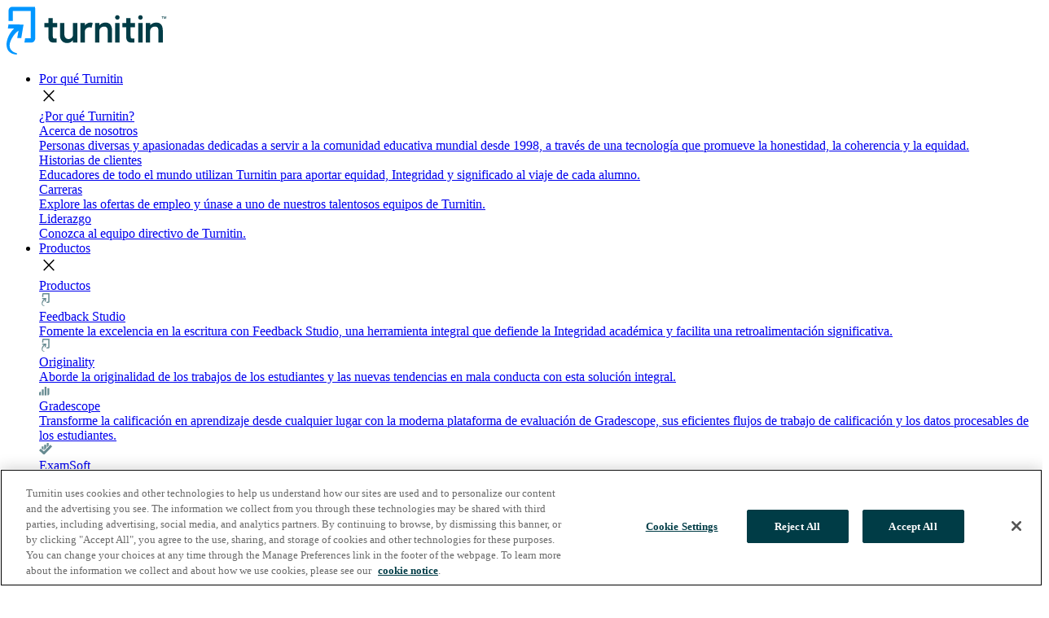

--- FILE ---
content_type: text/html; charset=utf-8
request_url: https://es.turnitin.com/virtual-events/integracion-originality-feedback-studio-moodle
body_size: 9038
content:
<!doctype html>
<html lang="es-es">
<head>
  <meta charset="utf-8">
  <meta name="viewport" content="width=device-width, initial-scale=1">
  <meta http-equiv="X-UA-Compatible" content="IE=edge">
	
	

		
		
			
		
	
	
	
	<title>Integración con Moodle</title>
	

															
		
		
			
		
	
	
	
	<meta name="description" content="Nos enfocamos en la configuración de Moodle para administradores e instructores." />
	



															
		
		
			
		
	
	
	
	
	<meta property="og:title" content="Integración con Moodle" />
	

															
		
		
			
		
	
	
	
	
	<meta property="og:description" content="Nos enfocamos en la configuración de Moodle para administradores e instructores." />
	

	
	
	
		
			
			<meta property="og:image" content="https://es.turnitin.com/assets/images/resources-1/intro-images/browsing-4.jpg" />
		
		
	
			
	
		
	
	
		
			
		
	
	
	
	
		<meta name="robots" content="index, follow" />
		
		

	
    
	
	
	
	    
    
	
	<link rel="canonical" href="https://es.turnitin.com/virtual-events/integracion-originality-feedback-studio-moodle"/>
		
	
	<link rel="alternate" hreflang="es-es" href="https://es.turnitin.com/virtual-events/integracion-originality-feedback-studio-moodle" />
	

	
  	

	
	<meta name="twitter:card" content="summary_large_image">
	<meta name="twitter:site" content="@turnitin">
	<meta name="twitter:creator" content="@turnitin">
	

	
	<link rel="icon" type="image/png" href="https://www.turnitin.com/system/favicon/favicon.png">
 
  
  <script src="https://www.turnitin.com/system/js/external/poppermin.js?t="></script>
  <script src="https://www.turnitin.com/system/js/external/jquerymin.js?t="></script>
  <script src="https://www.turnitin.com/system/js/external/bootstrapmin.js?t="></script>
  
  
  
  
  <script src='https://www.turnitin.com/system/js/smartsearch/smartsearch-bundle.js?t=1765955916'></script>
  <script src='https://www.turnitin.com/system/js/smartsearch/search.js?t=1765955916'></script>
  <script src='https://www.turnitin.com/system/js/smartsearch/resource-search.js?t=1765955916'></script>
  
  
  <link href="https://fonts.googleapis.com/css2?family=Lexend+Deca:ital,wght@0,300;0,400;0,700;1,300;1,400;1,700&display=swap" rel="stylesheet"> 
  <link rel="stylesheet" href="https://fonts.googleapis.com/css2?family=Material+Symbols+Outlined:opsz,wght,FILL,GRAD@48,400,0,0" />

  
  <script type="text/javascript" src="https://www.turnitin.com/system/js/common.js?t=1765955916"></script>
  <script type="text/javascript" src="https://www.turnitin.com/system/js/header.js?t=1765955916"></script>
  <script type="text/javascript" src="https://www.turnitin.com/system/js/videobanner.js?t=1765955916"></script>
  <script type="text/javascript" src="https://www.turnitin.com/system/js/controls.js?t=1765955916"></script>
  <script type="text/javascript" src="https://www.turnitin.com/system/js/form-country.js?t=1765955916"></script>
  
  
  <link href="https://www.turnitin.com/system/css/bootstrap/bootstrap.css?t=1765955916" rel="stylesheet">

  
  <link href="https://www.turnitin.com/system/css/common/global-css.css?t=1765955916" rel="stylesheet">
  <link href="https://www.turnitin.com/system/css/common/typography.css?t=1765955916" rel="stylesheet">
  <link href="https://www.turnitin.com/system/css/page/footer.css?t=1765955916" rel="stylesheet">
  <link href="https://www.turnitin.com/system/css/page/header.css?t=1765955916" rel="stylesheet">
  <link href="https://www.turnitin.com/system/css/controls/cta.css?t=1765955916" rel="stylesheet">
  <link href="https://www.turnitin.com/system/css/common/form.css?t=1765955916" rel="stylesheet">
    <link href="https://www.turnitin.com/system/css/section-components/product-features-table.css?t=1765955916" rel="stylesheet">
  <link href="https://www.turnitin.com/system/css/page/resources.css?t=1765955916" rel="stylesheet">
  <link href="https://www.turnitin.com/system/css/common/print-css.css?t=1765955916" rel="stylesheet">
    
  
  <link href="https://www.turnitin.com/system/css/section-components/solutions-feature-image.css?t=1765955916" rel="stylesheet">  
  <link href="https://www.turnitin.com/system/css/section-components/media-with-product-details.css?t=1765955916" rel="stylesheet">
  <link href="https://www.turnitin.com/system/css/section-components/card-tiles.css?t=1765955916" rel="stylesheet">
  <link href="https://www.turnitin.com/system/css/sections/contact-form.css?t=1765955916" rel="stylesheet">
  <link href="https://www.turnitin.com/system/css/section-components/cta-media.css?t=1765955916" rel="stylesheet">
  <link href="https://www.turnitin.com/system/css/section-components/cta-text-media.css?t=1765955916" rel="stylesheet">
  <link href="https://www.turnitin.com/system/css/section-components/in-page-nav.css?t=1765955916" rel="stylesheet">
  <link href="https://www.turnitin.com/system/css/section-components/product-title.css?t=1765955916" rel="stylesheet">

  <link href="https://www.turnitin.com/system/css/section-components/grid-tiles.css?t=1765955916" rel="stylesheet">
  <link href="https://www.turnitin.com/system/css/sections/2x1-grid.css?t=1765955916" rel="stylesheet">
  <link href="https://www.turnitin.com/system/css/section-components/location-tile.css?t=1765955916" rel="stylesheet">
  <link href="https://www.turnitin.com/system/css/section-components/employee-tile.css?t=1765955916" rel="stylesheet">
  <link href="https://www.turnitin.com/system/css/section-components/large-tile-carousel.css?t=1765955916" rel="stylesheet">
  <link href="https://www.turnitin.com/system/css/controls/small-tile-carousel.css?t=1765955916" rel="stylesheet">
  <link href="https://www.turnitin.com/system/css/controls/topic-carousel.css?t=1765955916" rel="stylesheet">
  <link href="https://www.turnitin.com/system/css/integration-partners.css?t=1765955916" rel="stylesheet">
  <link href="https://www.turnitin.com/system/css/sections/search-page.css?t=1765955916" rel="stylesheet">
  <link href="https://www.turnitin.com/system/css/controls/carousel.css?t=1765955916" rel="stylesheet">
  <link href="https://www.turnitin.com/system/css/sections/blog.css?t=1765955916" rel="stylesheet">
  <link href="https://www.turnitin.com/system/css/section-components/customer-stories-cta-text-media.css?t=1765955916" rel="stylesheet">
  <link href="https://www.turnitin.com/system/css/section-components/image-component.css?t=1765955916" rel="stylesheet">
  <link href="https://www.turnitin.com/system/css/controls/rich-text-cta.css?t=1765955916" rel="stylesheet">
  <link href="https://www.turnitin.com/system/css/sections/email-subscribe.css?t=1765955916" rel="stylesheet">
  <link href="https://www.turnitin.com/system/css/partner-detail.css?t=1765955916" rel="stylesheet">
  <link href="https://www.turnitin.com/system/css/section-components/employee-card-with-paragraph.css?t=1765955916" rel="stylesheet">
  <link href="https://www.turnitin.com/system/css/partner-card.css?t=1765955916" rel="stylesheet">
  <link href="https://www.turnitin.com/system/css/partner-card-grid.css?t=1765955916" rel="stylesheet">
  <link href="https://www.turnitin.com/system/css/controls/slider.css?t=1765955916" rel="stylesheet"> 
  <link href="https://www.turnitin.com/system/css/page/eyebrow.css?t=1765955916" rel="stylesheet"> 
  <link href="https://www.turnitin.com/system/css/sections/tiles.css?t=1765955916" rel="stylesheet">
  <link href="https://www.turnitin.com/system/css/partner-card-grid.css?t=1765955916" rel="stylesheet">
  <link href="https://www.turnitin.com/system/css/sections/blog-author-card.css?t=1765955916" rel="stylesheet">
  <link href="https://www.turnitin.com/system/css/sections/press-release-list.css?t=1765955916" rel="stylesheet">
  <link href="https://www.turnitin.com/system/css/sections/hero-with-tiles.css?t=1765955916" rel="stylesheet"> 
  <link href="https://www.turnitin.com/system/css/controls/tabs.css?t=1765955916" rel="stylesheet">
  <link href="https://www.turnitin.com/system/css/sections/events-callout.css?t=1765955916" rel="stylesheet">
  <link href="https://www.turnitin.com/system/css/sections/blank-search.css?t=1765955916" rel="stylesheet">
  <link href="https://www.turnitin.com/system/css/sections/infographic.css?t=1765955916" rel="stylesheet">
  <link href="https://www.turnitin.com/system/css/sections/statistics.css?t=1765955916" rel="stylesheet">
  <link href="https://www.turnitin.com/system/css/sections/Checklist.css?t=1765955916" rel="stylesheet">
  <link href="https://www.turnitin.com/system/css/sections/Three-Column-Section.css?t=1765955916" rel="stylesheet">
  
  
 
   
  <!-- Google Tag Manager -->
	<script>
	(function(w,d,s,l,i){w[l]=w[l]||[];w[l].push({'gtm.start':
	new Date().getTime(),event:'gtm.js'});var f=d.getElementsByTagName(s)[0],
	j=d.createElement(s),dl=l!='dataLayer'?'&l='+l:'';j.async=true;j.src=	
	'https://www.googletagmanager.com/gtm.js?id='+i+dl;f.parentNode.insertBefore(j,f);	
	})(window,document,'script','dataLayer','GTM-5DDTV7X');
	</script>
	<!-- End Google Tag Manager -->
	
  
  <!-- OneTrust Cookies Consent Notice end for turnitin.com -->
  
  <script src="https://cdn.cookielaw.org/scripttemplates/otSDKStub.js"  type="text/javascript" charset="UTF-8" data-domain-script="8d2d96ea-8673-4e78-bd63-e3e5172f0ed0" ></script>
  
  <!-- OneTrust Cookies Consent Notice end for turnitin.com -->
  
  <script src="https://www.google.com/recaptcha/api.js?hl=es" async defer></script>

</head>

<body itemscope itemtype="http://schema.org/WebPage" 

	
	
 
data-cp-page-id="265872"  data-cp-data-id="265879"
>

	
	<!-- Google Tag Manager (noscript) -->
		<noscript><iframe src="https://www.googletagmanager.com/ns.html?id=GTM-5DDTV7X"
		height="0" width="0" style="display:none;visibility:hidden"></iframe></noscript>
	<!-- End Google Tag Manager (noscript) -->

	

  <header class="site-header sticky-top" itemscope="itemscope" itemtype="http://schema.org/WPHeader">
  	





<!-- HEADER START -->  
<nav itemscope itemtype="http://schema.org/SiteNavigationElement">

      
      
      <a href="../" tabindex="0"><img src="../assets/images/shared-assets-1/product-logos/logo-tii.svg" alt="" /></a>
        
        <ul>
         
               
            
          	<li class="nav-item"> 
	      
	      
	      
	      
	      
	      	<a class="nav-link" href="../por-que-turnitin/" data-page-uid="why_turnitin_">Por qué Turnitin</a>
      	  
      	  
	      
			
      		
			
      		<div class="sub-nav">
	            <div class="nav-close-button"><span class="material-symbols-outlined">close</span></div>
      				<div class="sub-nav-primary" data-nav-tiles="4">
		<div class="sub-nav-primary-header">
			<a href="../por-que-turnitin/" title="¿Por qué Turnitin?" class="" data-link-type="internal" >¿Por qué Turnitin?</a>
		</div>
		<div class="sub-nav-tiles-container">
	  
    	


<div class="tile-nav">
   <a 
   		href="../acerca-de-nosotros/"
   		
   >
        <div class="tile-image">
        	
        </div>
        <div class="tile-content">

            <div class="tile-title">
               Acerca de nosotros 
            </div>
            <div class="tile-description">
                Personas diversas y apasionadas dedicadas a servir a la comunidad educativa mundial desde 1998, a través de una tecnología que promueve la honestidad, la coherencia y la equidad.
            </div>
        </div>
    </a>
</div>
        
	  
    	


<div class="tile-nav">
   <a 
   		href="../por-que-turnitin/historias-de-exito/"
   		
   >
        <div class="tile-image">
        	
        </div>
        <div class="tile-content">

            <div class="tile-title">
               Historias de clientes
            </div>
            <div class="tile-description">
                Educadores de todo el mundo utilizan Turnitin para aportar equidad, Integridad y significado al viaje de cada alumno.
            </div>
        </div>
    </a>
</div>
        
	  
    	


<div class="tile-nav">
   <a 
   		href="../acerca-de-nosotros/carreras"
   		
   >
        <div class="tile-image">
        	
        </div>
        <div class="tile-content">

            <div class="tile-title">
               Carreras
            </div>
            <div class="tile-description">
                Explore las ofertas de empleo y únase a uno de nuestros talentosos equipos de Turnitin.
            </div>
        </div>
    </a>
</div>
        
	  
    	


<div class="tile-nav">
   <a 
   		href="../acerca-de-nosotros/liderazgo"
   		
   >
        <div class="tile-image">
        	
        </div>
        <div class="tile-content">

            <div class="tile-title">
               Liderazgo
            </div>
            <div class="tile-description">
                Conozca al equipo directivo de Turnitin.
            </div>
        </div>
    </a>
</div>
        
	
		</div>
	</div>






     		
      
      </div></li><li class="nav-item"> 
	      
	      
	      
	      
	      
	      	<a class="nav-link" href="../products/" data-page-uid="product_page_2">Productos</a>
      	  
      	  
	      
			
      		
			
			<div class="sub-nav">
	            <div class="nav-close-button"><span class="material-symbols-outlined">close</span></div>
      				<div class="sub-nav-primary" data-nav-tiles="6">
		<div class="sub-nav-primary-header">
			<a href="../products/" title="Productos" class="" data-link-type="internal" >Productos</a>
		</div>
		<div class="sub-nav-tiles-container">
	  
    	


<div class="tile-nav">
   <a 
   		href="../products/feedback-studio/"
   		
   >
        <div class="tile-image">
        	
				<img src="../assets/images/shared-assets-1/nav-items/frame-2059.svg" alt="" />			
	   		
        </div>
        <div class="tile-content">

            <div class="tile-title">
               Feedback Studio
            </div>
            <div class="tile-description">
                Fomente la excelencia en la escritura con Feedback Studio, una herramienta integral que defiende la Integridad académica y facilita una retroalimentación significativa.
            </div>
        </div>
    </a>
</div>
        
	  
    	


<div class="tile-nav">
   <a 
   		href="../products/originality/"
   		
   >
        <div class="tile-image">
        	
				<img src="../assets/images/shared-assets-1/nav-items/frame-2059.svg" alt="" />			
	   		
        </div>
        <div class="tile-content">

            <div class="tile-title">
               Originality
            </div>
            <div class="tile-description">
                Aborde la originalidad de los trabajos de los estudiantes y las nuevas tendencias en mala conducta con esta solución integral.
            </div>
        </div>
    </a>
</div>
        
	  
    	


<div class="tile-nav">
   <a 
   		href="../products/gradescope/"
   		
   >
        <div class="tile-image">
        	
				<img src="../assets/images/shared-assets-1/nav-items/group-2126.svg" alt="" />			
	   		
        </div>
        <div class="tile-content">

            <div class="tile-title">
               Gradescope
            </div>
            <div class="tile-description">
                Transforme la calificación en aprendizaje desde cualquier lugar con la moderna plataforma de evaluación de Gradescope, sus eficientes flujos de trabajo de calificación y los datos procesables de los estudiantes.
            </div>
        </div>
    </a>
</div>
        
	  
    	


<div class="tile-nav">
   <a 
   		href="../products/examsoft/"
   		
   >
        <div class="tile-image">
        	
				<img src="../assets/images/shared-assets-1/nav-items/group.svg" alt="" />			
	   		
        </div>
        <div class="tile-content">

            <div class="tile-title">
               ExamSoft
            </div>
            <div class="tile-description">
                ExamSoft, una empresa de Turnitin, es el proveedor líder de software de evaluación para programas en el campus y a distancia.
            </div>
        </div>
    </a>
</div>
        
	  
    	


<div class="tile-nav">
   <a 
   		href="../products/similarity/"
   		
   >
        <div class="tile-image">
        	
				<img src="../assets/images/shared-assets-1/nav-items/frame-2059.svg" alt="" />			
	   		
        </div>
        <div class="tile-content">

            <div class="tile-title">
               Similarity
            </div>
            <div class="tile-description">
                Defienda la Integridad académica con Turnitin Similarity, el sólido comprobador de plagio que se integra perfectamente en los flujos de trabajo existentes.
            </div>
        </div>
    </a>
</div>
        
	  
    	


<div class="tile-nav">
   <a 
   		href="../products/ithenticate/"
   		
   >
        <div class="tile-image">
        	
				<img src="../assets/images/shared-assets-1/nav-items/vector-1.svg" alt="" />			
	   		
        </div>
        <div class="tile-content">

            <div class="tile-title">
               iThenticate
            </div>
            <div class="tile-description">
                Compruebe si hay plagio y prepare su manuscrito para una publicación de alto nivel con iThenticate, el estándar de oro para investigadores académicos y editores.
            </div>
        </div>
    </a>
</div>
        
	
		</div>
	</div>

 
	<div class="sub-nav-secondary" data-nav-secondary-tiles="3">
			<div class="sub-nav-secondary-header">
			<a href="../soluciones/" title="Soluciones" class="" data-link-type="internal" >Soluciones</a>
		</div>
		<div class="sub-nav-tiles-container">
	  
    	


<div class="tile-nav">
   <a 
   		href="../soluciones/educacion-secundaria"
   		
   >
        <div class="tile-image">
        	
				<img src="../assets/images/shared-assets-1/nav-items/group-2207.svg" alt="" />			
	   		
        </div>
        <div class="tile-content">

            <div class="tile-title">
               Educación Secundaria
            </div>
            <div class="tile-description">
                Integridad académica y soluciones de evaluación para las escuelas de hoy en día
            </div>
        </div>
    </a>
</div>
        
	  
    	


<div class="tile-nav">
   <a 
   		href="../soluciones/educacion-superior"
   		
   >
        <div class="tile-image">
        	
				<img src="../assets/images/shared-assets-1/nav-items/group-2206.svg" alt="" />			
	   		
        </div>
        <div class="tile-content">

            <div class="tile-title">
               Educación Superior
            </div>
            <div class="tile-description">
                Integridad académica y soluciones de evaluación para las universidades actuales
            </div>
        </div>
    </a>
</div>
        
	  
    	


<div class="tile-nav">
   <a 
   		href="../soluciones/investigacion-publicacion"
   		
   >
        <div class="tile-image">
        	
				<img src="../assets/images/shared-assets-1/nav-items/group-2205.svg" alt="" />			
	   		
        </div>
        <div class="tile-content">

            <div class="tile-title">
               Investigación y Publicación
            </div>
            <div class="tile-description">
                Publique con confianza y proteja su reputación utilizando la herramienta en la que confían los principales investigadores académicos y editores para garantizar la originalidad de los trabajos académicos.
            </div>
        </div>
    </a>
</div>
        
	
		</div>
	</div>



	<div class="sub-nav-featured" >
	  
    	

<div class="sub-nav-featured-tile-large sub-nav-featured-tile" >
	
		<a 
	   		href="
		   		
		   			../soluciones/temas/
		   		
	   		"
	   		
				title="Temas"   			
	   		
	   >
	
        <div class="tile-content">
            <div class="tile-eyebrow keyline-grey keyline">
                Temas
            </div>
            <div class="tile-image">
        	
				<img src="../assets/images/page-images/solutions-partner-pages/la-topics-hero.webp" alt="" />			
	   		
        	</div> 
            <div class="tile-title">
                Temas
            </div>
            <div class="tile-description">
                <p>En Turnitin tenemos un enfoque de la inteligencia artificial centrado en las personas, por lo que usamos el aprendizaje automático para aliviar la carga de trabajo de los docentes y anticiparnos a las necesidades de integridad del futuro, impulsando significativamente los resultados de aprendizaje.</p>
            </div>
            <div class="tile-link">
                <p>Ver más</p>
            </div>
        </div>
    </a>
</div>        
	
	</div>



      		
      
      </div></li><li class="nav-item"> 
	      
	      
	      
	      
	      
	      	<a class="nav-link" href="../resources/" data-page-uid="resources">Recursos</a>
      	  
      	  
	      </li><li class="nav-item"> 
	      
	      
	      
	      
	      <a class="nav-link" href="../socios/" data-page-uid="partners_9vcr9jo1wpm2">Socios</a>
	      
	      </li><li class="nav-item"> 
	      
	      
	      
	      
	      
	      	<a class="nav-link" href="../centro-multimedia/" data-page-uid="newsroom_mq2fzgjspq7p">Centro multimedia</a>
      	  
      	  
	      
			
      		
			
     		<div class="sub-nav">
	            <div class="nav-close-button"><span class="material-symbols-outlined">close</span></div>
      				<div class="sub-nav-primary" data-nav-tiles="3">
		<div class="sub-nav-primary-header">
			<a href="../centro-multimedia/" title="Centro multimedia" class="" data-link-type="internal" >Centro multimedia</a>
		</div>
		<div class="sub-nav-tiles-container">
	  
    	


<div class="tile-nav">
   <a 
   		href="../centro-multimedia/kit-de-prensa/"
   		
   >
        <div class="tile-image">
        	
        </div>
        <div class="tile-content">

            <div class="tile-title">
               Kit de prensa 
            </div>
            <div class="tile-description">
                Obtenga más información sobre Turnitin en el kit de medios de Turnitin.
            </div>
        </div>
    </a>
</div>
        
	  
    	


<div class="tile-nav">
   <a 
   		href="../centro-multimedia/comunicados-de-prensa"
   		
   >
        <div class="tile-image">
        	
        </div>
        <div class="tile-content">

            <div class="tile-title">
               Comunicados de prensa
            </div>
            <div class="tile-description">
                Los últimos comunicados de prensa y anuncios de Turnitin.
            </div>
        </div>
    </a>
</div>
        
	  
    	


<div class="tile-nav">
   <a 
   		href="../centro-multimedia/noticias"
   		
   >
        <div class="tile-image">
        	
        </div>
        <div class="tile-content">

            <div class="tile-title">
               Noticias
            </div>
            <div class="tile-description">
                Las últimas noticias, artículos y emisiones de Turnitin.
            </div>
        </div>
    </a>
</div>
        
	
		</div>
	</div>






      		
      
      </div></li><li class="nav-item"> 
	      
	      
	      
	      
	      <a class="nav-link" href="../privacy/affiliated-companies/" data-page-uid="privacy_policies_for_turnitin_and_our_affiliated_companies_1p54tl2k3mem3"></a>
	      
	      
			
      		
			
      		<div>
      		
      
      </div></li>  
          	
          	

          	
         
          <li >
            <div class="nav-link" id="search-icon" onclick="document.getElementById('search-input-box').classList.toggle('active');">
              <span class="material-symbols-outlined">search</span>
            </div>
            <div id="search-input-box">
              
              <form id="header-search-form">
              <div class="shadowbox">
              <span id="search-box-icon" class="material-symbols-outlined">search</span>
              <input id="search-input" type="search" placeholder="" aria-label="" autocomplete="nope" class="form-control">
              <button type="submit">Search</button>
              <input id="searchpage" value="../buscar/" hidden />
              <span id="search-close" class="material-symbols-outlined" onclick="document.getElementById('search-input-box').classList.remove('active');">cancel</span>
              </div>
              
              </form>
              
            </div>
          </li>

        </ul>
        
        
          
                  	

        
         <ul>
          <li>
            <a class="nav-link" href="../mapa-del-sitio/sitios-globales">
            	<span id="site-selector" class="material-symbols-outlined">language</span>
            </a>
            <div class="sub-nav">   
            	

<div id="globe-menu">
	<div class="globe-menu-text">
		<div class="headline-one-alternative brand-color-petrol"  >Región</div>
		<p>Seleccione una región</p>
		
	</div>
	
	<div class="globe-menu-column">
		<span class="globe-menu-column-header"></span>
		<ul>	
		    
          	<li><a href="https://www.turnitin.com" title="Canada (English)" class="" data-link-type="external" >United States (English)</a></li>
		    
          	<li><a href="https://latam.turnitin.com" title="Canada (English)" class="" data-link-type="external" >America Latina (Español)</a></li>
		    
          	<li><a href="https://www.turnitin.com.br" title="Canada (English)" class="" data-link-type="external" >Brasil (Português)</a></li>
		    
          	<li><a href="https://www.turnitin.ca" title="Canada (English)" class="" data-link-type="external" >Canada (English)</a></li>
		    
          	<li><a href="https://www.turnitin.com.mx" title="Canada (English)" class="" data-link-type="external" >México (Español)</a></li>
		  
		 </ul>
	</div>
	
	
	<div class="globe-menu-column">
		<span class="globe-menu-column-header"></span>
		<ul>	
		    
          	<li><a href="https://www.turnitin.de" title="Deutschland (Deutsch)" class="" data-link-type="external" >Deutschland (Deutsch)</a></li>
		    
          	<li><a href="https://es.turnitin.com" title="España (Español)" class="" data-link-type="external" >España (Español)</a></li>
		    
          	<li><a href="https://fr.turnitin.com" title="France (Français)" class="" data-link-type="external" >France (Français)</a></li>
		    
          	<li><a href="https://www.turnitin.it" title="Italia (Italiano)" class="" data-link-type="external" >Italia (Italiano)</a></li>
		    
          	<li><a href="https://www.turnitin.me" title="Italia (Italiano)" class="" data-link-type="external" >Middle East ( عربي)</a></li>
		    
          	<li><a href="https://nld.turnitin.com" title="Nederland (Nederlands)" class="" data-link-type="external" >Nederland (Nederlands)</a></li>
		    
          	<li><a href="https://www.turnitin.pt" title="Portugal (Português)" class="" data-link-type="external" >Portugal (Português)</a></li>
		    
          	<li><a href="https://tr.turnitin.com" title="Türkiye (Türk)" class="" data-link-type="external" >Türkiye (Türk)</a></li>
		    
          	<li><a href="https://www.turnitin.co.uk" title="United Kingdom (English)" class="" data-link-type="external" >United Kingdom (English)</a></li>
		  
		 </ul>
	</div>
	
	<div class="globe-menu-column">
		<span class="globe-menu-column-header"></span>
		<ul>	
		    
          	<li><a href="https://www.turnitin.com.au" title="Australia (English)" class="" data-link-type="external" >Australia (English)</a></li>
		    
          	<li><a href="https://in.turnitin.com" title="India (English)" class="" data-link-type="external" >India (English)</a></li>
		    
          	<li><a href="https://www.turnitin.id" title="Indonesia (Bahasa Indonesia)" class="" data-link-type="external" >Indonesia (Bahasa Indonesia)</a></li>
		    
          	<li><a href="https://www.turnitin.jp" title="日本 (日本語)" class="" data-link-type="external" >日本 (日本語)</a></li>
		    
          	<li><a href="https://kr.turnitin.com" title="대한민국 (한국어)" class="" data-link-type="external" >대한민국 (한국어)</a></li>
		    
          	<li><a href="https://www.turnitin.co.nz" title="New Zealand (English)" class="" data-link-type="external" >New Zealand (English)</a></li>
		    
          	<li><a href="https://www.turnitin.ph" title="Philippines (English)" class="" data-link-type="external" >Philippines (English)</a></li>
		    
          	<li><a href="https://chn.turnitin.com/" title="中国（简体中文)" class="" data-link-type="external" >中国（简体中文)</a></li>
		    
          	<li><a href="https://www.turnitin.tw/" title="台灣（繁體中文）" class="" data-link-type="external" >台灣（繁體中文）</a></li>
		  
		 </ul>
	</div>
</div>
            </div>           
          </li>

	           
            
            

  
   <li ><a class="nav-link" href="https://helpcenter.turnitin.com"
  >Apoyo</a></li>
  
   <li ><a class="nav-link" href="../contacto/">Contacto</a></li>
  
   <li ><a class="nav-link" href="https://www.turnitin.com/login_page.asp?lang=es"
  >Iniciar sesión</a></li>
  


            
            
        </ul>      
      
    
    
        
	    <button id="toggle-button" aria-expanded="false" aria-label="Toggle navigation" onclick="mobileNavOpen();">
	      <span class="material-symbols-outlined">menu</span>
	    </button>
	   
    
</nav>

<!-- HEADER END -->
 
 

  
  
  
  
  

  </header>
  <main id="mainContent">
  	
				




<article class="resource" itemscope itemtype="https://schema.org/Event" data-audience="" data-division="" data-products="" data-topic="" data-resource-type="virtual_events">

	<header class="brand-color-background-petrol-10 resource-header" >
	<div class="resource-header-image">
		
		
			<img src="../assets/images/resources-1/intro-images/browsing-5.jpg" />
		
	</div>
	<div class="resource-header-text">
		<div class="resource-header-text-eyebrow">
			
			 	
		
			
			<span class="text-capitalize">Webinar</span>
		</div>
		
		<h1 itemprop="name" class="resource-header-text-title">Integración con Moodle</h1>
		<p class="resource-header-text-subtitle"></p>
		
		
		

		
		<div class="resource-header-text-abstract" itemprop="description">
		<p>Nos enfocamos en la configuración de Moodle para administradores e instructores.</p>
		</div>
	</div>
	</header>
	
  
  
	<section itemprop="articleBody" class="resource-body">
		
			
			
			
			
			
			
			<div class="resource-body-social-shares">
				 <a href="https://x.com/intent/post?url=/virtual-events/virtualidad-y-evaluacion-con-integridad.html" class="pe-4 blog-author-twitter-link" target="_blank">
			          	<img class="social-m-link" alt="blog_tw" src="../assets/images/shared-assets-1/photos/blog-tw.svg" />
			        </a>
			        <a href="https://www.facebook.com/sharer/sharer.php?u=/virtual-events/virtualidad-y-evaluacion-con-integridad.html" class="pe-4 blog-author-facebook-link" target="_blank">
			          	<img class="social-m-link" alt="blog_fb" src="../assets/images/shared-assets-1/photos/blog-fb.svg" />
			        </a>
			        <a href="https://www.linkedin.com/sharing/share-offsite/?url=/virtual-events/virtualidad-y-evaluacion-con-integridad.html" class="pe-4 blog-author-linkedin-link" target="_blank">
			          	<img class="social-m-link" alt="blog_sm" src="../assets/images/shared-assets-1/photos/blog-sm.svg" />
			        </a>
			        
			        
			</div>
			
			
			<div class="resource-body-establishment" >			
			</div>
			
			
			<div class="resource-body-sidebar-content" >			
			</div>
			
			
			<div class="resource-body-related-content" >		
						
			</div>
			
			
			<div class="resource-body-sidebar-form">
				
			</div>
			
		</div>
		
		
		
		<div class="resource-body-content">
		<meta itemprop="eventAttendanceMode" content="https://schema.org/OnlineEventAttendanceMode">
		<meta itemprop="eventStatus" content="https://schema.org/EventScheduled">
		<meta itemprop="organizer" content="Turnitin">
		<div itemprop="offers" itemscope itemtype="https://schema.org/Offer">
			<meta itemprop="price" content="0">
			<meta itemprop="priceCurrency" content="USD">
		</div>
		<meta itemprop="isAccessibleForFree" content="true">

	
		
		<div class="sub-text-block mb-2">
			
				<div  class="legacy legacy-text" id="content_text_0">
<p>En esta sesión hacemos una demostración de las opciones básicas de configuración para integraciones con los LMS’s más populares en la región. En particular nos enfocamos en la configuración de Moodle para administradores e instructores. <br> </p> <p><b>Regístrate aquí para ver la sesión:</b><br> </p> 
</div>
			
				<div class="pardot-form"  id="content_pardot_form_iframe_1">
	
    <h2>Ver sesión</h2>
    
    
    
	<iframe id="form" src="https://go.turnitin.com/l/45292/2020-02-25/bl6p59" width="100%" type="text/html" frameborder="0" allowtransparency="true" style="border: 0;overflow:hidden;min-height:650px;"></iframe>
	
	
	<input type="hidden" value="2466"/>
	
</div>


			
		</div>
		
		
			
			
		</div>
		
	</section>

</article>
  	<div class="text-start">
  	
  		
  	</div>
  	


	
  	

  </main>

  <footer itemscope itemtype="http://schema.org/WPFooter">	
    	<div class="footer-section">
  <div class="footer-background footer-font pt-4">
    
   	

	<div class="container link-container mt-0">
          <div class="row footer-nav">
            	
					<div class="col-md-3 mt-sm-4" >
              <h4>Productos</h4>
              <ul class="list-unstyled">
            	
				<li>
					    <a href="../products/feedback-studio/" title="Estudio Feedback">Estudio Feedback</a>		
				</li>
			    
				<li>
					    <a href="../products/examsoft/" title="ExamSoft">ExamSoft</a>		
				</li>
			    
				<li>
					    <a href="../products/gradescope/" title="Gradescope">Gradescope</a>		
				</li>
			    
				<li>
					    <a href="../products/originality/" title="Turnitin Originality">Turnitin Originality</a>		
				</li>
			    
				<li>
					    <a href="../products/similarity/" title="Turnitin Similarity">Turnitin Similarity</a>		
				</li>
			    
				<li>
					    <a href="../products/ithenticate/" title="iThenticate">iThenticate</a>		
				</li>
			    
				<li>
					    <a href="../products/revision-assistant/" title="Asistente de revisión">Asistente de revisión</a>		
				</li>
			        
              </ul>
            </div>
            
            
            
            
            
            
			    
					<div class="col-md-3 mt-sm-4" >
              <h4>Soluciones</h4>
              <ul class="list-unstyled">
            	
				<li>
					    <a href="../soluciones/educacion-superior" title="Enseñanza superior">Enseñanza superior</a>		
				</li>
			    
				<li>
					    <a href="../soluciones/educacion-secundaria" title="Educación secundaria">Educación secundaria</a>		
				</li>
			    
				<li>
					    <a href="../soluciones/investigacion-publicacion" title="Investigación y publicación">Investigación y publicación</a>		
				</li>
			    
				<li>
					    <a href="../socios/" title="Socios">Socios</a>		
				</li>
			    
				<li>
					    <a href="../por-que-turnitin/historias-de-exito/" title="Historias de clientes">Historias de clientes</a>		
				</li>
			        
              </ul>
            </div>
            
            
            
            
            
            
			    
					<div class="col-md-3 mt-sm-4" >
              <h4>Apoye</h4>
              <ul class="list-unstyled">
            	
				<li>
					    <a href="https://help.turnitin.com"target="_blank" title="Ayuda">Ayuda</a>		
				</li>
			    
				<li>
					    <a href="https://turnitin.statuspage.io/"target="_blank" title="Estado del sistema">Estado del sistema</a>		
				</li>
			    
				<li>
					    <a href="https://helpcenter.turnitin.com"target="_blank" title="Centro de apoyo">Centro de apoyo</a>		
				</li>
			        
              </ul>
            </div>
            
            
            
            
            
            
			    
					<div class="col-md-3 mt-sm-4" >
              <h4>Empresa</h4>
              <ul class="list-unstyled">
            	
				<li>
					    <a href="../acerca-de-nosotros/" title="Quiénes somos">Quiénes somos</a>		
				</li>
			    
				<li>
					    <a href="https://careers.smartrecruiters.com/TurnitinLLC"target="_blank" title="Carreras profesionales">Carreras profesionales</a>		
				</li>
			    
				<li>
					    <a href="../centro-multimedia/kit-de-prensa/" title="Centro multimedia">Centro multimedia</a>		
				</li>
			    
				<li>
					    <a href="../blog/" title="Blog">Blog</a>		
				</li>
			    
				<li>
					    <a href="../accessibility" title="Accesibilidad">Accesibilidad</a>		
				</li>
			    
				<li>
					    <a href="https://help.turnitin.com/es/privacidad-y-seguridad.htm"target="_blank" title="Privacidad del producto">Privacidad del producto</a>		
				</li>
			        
              </ul>
            </div>
            
            
            
            
            
            
			      
          
          </div>
          
          		<div class="footer-ai-disclaimer-text">Utilizamos la IA de forma selectiva para que nos ayude a crear materiales de marketing. Los humanos revisan, editan y verifican el contenido generado por IA para garantizar que cumpla con los estándares de precisión, calidad e integridad de la marca.</div>
          
    </div> 
    
    <hr class="footer">
    
    
<section>
      <nav class="navbar navbar-expand-lg px-lg-3">
        
        <a href="../" class="navbar-brand d-flex text-center mx-auto mx-lg-3 me-lg-5 mb-2 mb-lg-0"><img src="../assets/images/shared-assets-1/product-logos/logo-tii-white.svg" alt="" /></a>
          <div class=" d-flex align-items-center w-100 flex-lg-row flex-column-reverse">
            
            <ul class="d-flex align-items-center justify-content-center  navbar-nav me-lg-auto footer-nav gap-2 gap-xl-4">
            
            	
				<li class="nav-item">
					<a href="../privacy-policy-website" title="Privacidad del sitio web" class="" data-link-type="internal" >Privacidad del sitio web</a>
				</li>
			    
				<li class="nav-item">
					<a href="../acceptable-use-policy" title="View the Turnitin Acceptable Use Policy" class="" data-link-type="internal" >Acceptable Use Policy</a>
				</li>
			    
				<li class="nav-item">
					<a href="../terms-of-use-website" title="Términos y condiciones de uso" class="" data-link-type="internal" >Términos y condiciones de uso</a>
				</li>
			    
				<li class="nav-item">
					<a href="../modern-slavery-statement" title="Ley de esclavitud moderna" class="" data-link-type="internal" >Ley de esclavitud moderna</a>
				</li>
			    
				<li class="nav-item">
					<a href="../mapa-del-sitio/" title="Turnitin.com Site Map" class="" data-link-type="internal" >Site Map</a>
				</li>
			    
            
              <li class="nav-item">
              	<a class="ot-sdk-show-settings">[COOKIE SETTINGS]</a> 
              </li>
              
            </ul>  

            <div id="copyright" itemscope itemtype="http://schema.org/copyrightYear">
              
              &copy; 2025 Turnitin, LLC. Todos los derechos reservados.
            </div>
            
                     
            <ul class="nav navbar-nav navbar-right footer-nav d-flex align-items-center flex-row  gap-2 ">
            	
				<li>
					<a href="https://x.com/turnitin" title="Turnitin on X" target="_blank">
<img src="https://www.turnitin.com/system/shared-assets/Social-Media-Icons/x.svg" alt="X" />
</a>
				</li>
			    
				<li>
					<a href="https://www.facebook.com/TurnitinSoftware" title="Turnitin on Facebook" target="_blank">
<img src="https://www.turnitin.com/assets/images/shared-assets/social-media-icons/facebook.svg" alt="Facebook" />
</a>
				</li>
			    
				<li>
					<a href="https://www.linkedin.com/company/turnitin" title="Turnitin on LinkedIn" target="_blank">
<img src="https://www.turnitin.com/assets/images/shared-assets/social-media-icons/linkedin.svg" alt="LinkedIn" />
</a>
				</li>
			    
				<li>
					<a href="https://www.instagram.com/turnitinco/" title="Turnitin on Instagram" target="_blank">
<img src="https://www.turnitin.com/assets/images/shared-assets/social-media-icons/instagram-footer.svg" alt="Instagram" />
</a>
				</li>
			                 
          	</ul> 
          
          </div>
          
      </nav>
</section>
  
   
  </div>
</div>
  </footer>
  

<nav itemscope itemtype="http://schema.org/SiteNavigationElement" id="nav-mobile">

	<div id="nav-mobile-header">      
      	
      	<a href="../"><img src="../assets/images/shared-assets-1/product-logos/logo-tii.svg" alt="" /></a>
		
	    <button id="toggle-button-mobile" type="button" aria-expanded="false" aria-label="Toggle navigation" onclick="mobileNavClose();">
	      <span class="material-symbols-outlined">close</span>
	    </button>
	</div>      
	<div id="nav-mobile-primary-menu">
        <ul>
          
               
            
          	<li class="mobile-nav-item"> 
	      
	      
	      
          	<button class="mobile-nav-link" data-href="../por-que-turnitin/">Por qué Turnitin <span class="mobile-chevron material-symbols-outlined"></span></button>
          
	      
			
      		
      		
				<div class="sub-nav">
						<div class="sub-nav-primary" data-nav-tiles="4">
		<div class="sub-nav-primary-header">
			<a href="../por-que-turnitin/" title="¿Por qué Turnitin?" class="" data-link-type="internal" >¿Por qué Turnitin?</a>
		</div>
		<div class="sub-nav-tiles-container">
	  
    	


<div class="tile-nav">
   <a 
   		href="../acerca-de-nosotros/"
   		
   >
        <div class="tile-image">
        	
        </div>
        <div class="tile-content">

            <div class="tile-title">
               Acerca de nosotros 
            </div>
            <div class="tile-description">
                Personas diversas y apasionadas dedicadas a servir a la comunidad educativa mundial desde 1998, a través de una tecnología que promueve la honestidad, la coherencia y la equidad.
            </div>
        </div>
    </a>
</div>
        
	  
    	


<div class="tile-nav">
   <a 
   		href="../por-que-turnitin/historias-de-exito/"
   		
   >
        <div class="tile-image">
        	
        </div>
        <div class="tile-content">

            <div class="tile-title">
               Historias de clientes
            </div>
            <div class="tile-description">
                Educadores de todo el mundo utilizan Turnitin para aportar equidad, Integridad y significado al viaje de cada alumno.
            </div>
        </div>
    </a>
</div>
        
	  
    	


<div class="tile-nav">
   <a 
   		href="../acerca-de-nosotros/carreras"
   		
   >
        <div class="tile-image">
        	
        </div>
        <div class="tile-content">

            <div class="tile-title">
               Carreras
            </div>
            <div class="tile-description">
                Explore las ofertas de empleo y únase a uno de nuestros talentosos equipos de Turnitin.
            </div>
        </div>
    </a>
</div>
        
	  
    	


<div class="tile-nav">
   <a 
   		href="../acerca-de-nosotros/liderazgo"
   		
   >
        <div class="tile-image">
        	
        </div>
        <div class="tile-content">

            <div class="tile-title">
               Liderazgo
            </div>
            <div class="tile-description">
                Conozca al equipo directivo de Turnitin.
            </div>
        </div>
    </a>
</div>
        
	
		</div>
	</div>






			
      </div></li><li class="mobile-nav-item"> 
	      
	      
	      
          	<button class="mobile-nav-link" data-href="../products/">Productos <span class="mobile-chevron material-symbols-outlined"></span></button>
          
	      
			
      		
      		
				<div class="sub-nav">
						<div class="sub-nav-primary" data-nav-tiles="6">
		<div class="sub-nav-primary-header">
			<a href="../products/" title="Productos" class="" data-link-type="internal" >Productos</a>
		</div>
		<div class="sub-nav-tiles-container">
	  
    	


<div class="tile-nav">
   <a 
   		href="../products/feedback-studio/"
   		
   >
        <div class="tile-image">
        	
				<img src="../assets/images/shared-assets-1/nav-items/frame-2059.svg" alt="" />			
	   		
        </div>
        <div class="tile-content">

            <div class="tile-title">
               Feedback Studio
            </div>
            <div class="tile-description">
                Fomente la excelencia en la escritura con Feedback Studio, una herramienta integral que defiende la Integridad académica y facilita una retroalimentación significativa.
            </div>
        </div>
    </a>
</div>
        
	  
    	


<div class="tile-nav">
   <a 
   		href="../products/originality/"
   		
   >
        <div class="tile-image">
        	
				<img src="../assets/images/shared-assets-1/nav-items/frame-2059.svg" alt="" />			
	   		
        </div>
        <div class="tile-content">

            <div class="tile-title">
               Originality
            </div>
            <div class="tile-description">
                Aborde la originalidad de los trabajos de los estudiantes y las nuevas tendencias en mala conducta con esta solución integral.
            </div>
        </div>
    </a>
</div>
        
	  
    	


<div class="tile-nav">
   <a 
   		href="../products/gradescope/"
   		
   >
        <div class="tile-image">
        	
				<img src="../assets/images/shared-assets-1/nav-items/group-2126.svg" alt="" />			
	   		
        </div>
        <div class="tile-content">

            <div class="tile-title">
               Gradescope
            </div>
            <div class="tile-description">
                Transforme la calificación en aprendizaje desde cualquier lugar con la moderna plataforma de evaluación de Gradescope, sus eficientes flujos de trabajo de calificación y los datos procesables de los estudiantes.
            </div>
        </div>
    </a>
</div>
        
	  
    	


<div class="tile-nav">
   <a 
   		href="../products/examsoft/"
   		
   >
        <div class="tile-image">
        	
				<img src="../assets/images/shared-assets-1/nav-items/group.svg" alt="" />			
	   		
        </div>
        <div class="tile-content">

            <div class="tile-title">
               ExamSoft
            </div>
            <div class="tile-description">
                ExamSoft, una empresa de Turnitin, es el proveedor líder de software de evaluación para programas en el campus y a distancia.
            </div>
        </div>
    </a>
</div>
        
	  
    	


<div class="tile-nav">
   <a 
   		href="../products/similarity/"
   		
   >
        <div class="tile-image">
        	
				<img src="../assets/images/shared-assets-1/nav-items/frame-2059.svg" alt="" />			
	   		
        </div>
        <div class="tile-content">

            <div class="tile-title">
               Similarity
            </div>
            <div class="tile-description">
                Defienda la Integridad académica con Turnitin Similarity, el sólido comprobador de plagio que se integra perfectamente en los flujos de trabajo existentes.
            </div>
        </div>
    </a>
</div>
        
	  
    	


<div class="tile-nav">
   <a 
   		href="../products/ithenticate/"
   		
   >
        <div class="tile-image">
        	
				<img src="../assets/images/shared-assets-1/nav-items/vector-1.svg" alt="" />			
	   		
        </div>
        <div class="tile-content">

            <div class="tile-title">
               iThenticate
            </div>
            <div class="tile-description">
                Compruebe si hay plagio y prepare su manuscrito para una publicación de alto nivel con iThenticate, el estándar de oro para investigadores académicos y editores.
            </div>
        </div>
    </a>
</div>
        
	
		</div>
	</div>

 
	<div class="sub-nav-secondary" data-nav-secondary-tiles="3">
			<div class="sub-nav-secondary-header">
			<a href="../soluciones/" title="Soluciones" class="" data-link-type="internal" >Soluciones</a>
		</div>
		<div class="sub-nav-tiles-container">
	  
    	


<div class="tile-nav">
   <a 
   		href="../soluciones/educacion-secundaria"
   		
   >
        <div class="tile-image">
        	
				<img src="../assets/images/shared-assets-1/nav-items/group-2207.svg" alt="" />			
	   		
        </div>
        <div class="tile-content">

            <div class="tile-title">
               Educación Secundaria
            </div>
            <div class="tile-description">
                Integridad académica y soluciones de evaluación para las escuelas de hoy en día
            </div>
        </div>
    </a>
</div>
        
	  
    	


<div class="tile-nav">
   <a 
   		href="../soluciones/educacion-superior"
   		
   >
        <div class="tile-image">
        	
				<img src="../assets/images/shared-assets-1/nav-items/group-2206.svg" alt="" />			
	   		
        </div>
        <div class="tile-content">

            <div class="tile-title">
               Educación Superior
            </div>
            <div class="tile-description">
                Integridad académica y soluciones de evaluación para las universidades actuales
            </div>
        </div>
    </a>
</div>
        
	  
    	


<div class="tile-nav">
   <a 
   		href="../soluciones/investigacion-publicacion"
   		
   >
        <div class="tile-image">
        	
				<img src="../assets/images/shared-assets-1/nav-items/group-2205.svg" alt="" />			
	   		
        </div>
        <div class="tile-content">

            <div class="tile-title">
               Investigación y Publicación
            </div>
            <div class="tile-description">
                Publique con confianza y proteja su reputación utilizando la herramienta en la que confían los principales investigadores académicos y editores para garantizar la originalidad de los trabajos académicos.
            </div>
        </div>
    </a>
</div>
        
	
		</div>
	</div>



	<div class="sub-nav-featured" >
	  
    	

<div class="sub-nav-featured-tile-large sub-nav-featured-tile" >
	
		<a 
	   		href="
		   		
		   			../soluciones/temas/
		   		
	   		"
	   		
				title="Temas"   			
	   		
	   >
	
        <div class="tile-content">
            <div class="tile-eyebrow keyline-grey keyline">
                Temas
            </div>
            <div class="tile-image">
        	
				<img src="../assets/images/page-images/solutions-partner-pages/la-topics-hero.webp" alt="" />			
	   		
        	</div> 
            <div class="tile-title">
                Temas
            </div>
            <div class="tile-description">
                <p>En Turnitin tenemos un enfoque de la inteligencia artificial centrado en las personas, por lo que usamos el aprendizaje automático para aliviar la carga de trabajo de los docentes y anticiparnos a las necesidades de integridad del futuro, impulsando significativamente los resultados de aprendizaje.</p>
            </div>
            <div class="tile-link">
                <p>Ver más</p>
            </div>
        </div>
    </a>
</div>        
	
	</div>



		    
      </div></li><li class="mobile-nav-item"> 
	      
	      
	      
          	<button class="mobile-nav-link" data-href="../resources/">Recursos <span class="mobile-chevron material-symbols-outlined"></span></button>
          
	      </li><li class="mobile-nav-item"> 
	      
	      
	      
          	<button class="mobile-nav-link" data-href="../socios/">Socios <span class="mobile-chevron material-symbols-outlined"></span></button>
          
	      </li><li class="mobile-nav-item"> 
	      
	      
	      
          	<button class="mobile-nav-link" data-href="../centro-multimedia/">Centro multimedia <span class="mobile-chevron material-symbols-outlined"></span></button>
          
	      
			
      		
      		
				<div class="sub-nav">
						<div class="sub-nav-primary" data-nav-tiles="3">
		<div class="sub-nav-primary-header">
			<a href="../centro-multimedia/" title="Centro multimedia" class="" data-link-type="internal" >Centro multimedia</a>
		</div>
		<div class="sub-nav-tiles-container">
	  
    	


<div class="tile-nav">
   <a 
   		href="../centro-multimedia/kit-de-prensa/"
   		
   >
        <div class="tile-image">
        	
        </div>
        <div class="tile-content">

            <div class="tile-title">
               Kit de prensa 
            </div>
            <div class="tile-description">
                Obtenga más información sobre Turnitin en el kit de medios de Turnitin.
            </div>
        </div>
    </a>
</div>
        
	  
    	


<div class="tile-nav">
   <a 
   		href="../centro-multimedia/comunicados-de-prensa"
   		
   >
        <div class="tile-image">
        	
        </div>
        <div class="tile-content">

            <div class="tile-title">
               Comunicados de prensa
            </div>
            <div class="tile-description">
                Los últimos comunicados de prensa y anuncios de Turnitin.
            </div>
        </div>
    </a>
</div>
        
	  
    	


<div class="tile-nav">
   <a 
   		href="../centro-multimedia/noticias"
   		
   >
        <div class="tile-image">
        	
        </div>
        <div class="tile-content">

            <div class="tile-title">
               Noticias
            </div>
            <div class="tile-description">
                Las últimas noticias, artículos y emisiones de Turnitin.
            </div>
        </div>
    </a>
</div>
        
	
		</div>
	</div>






			
      </div></li><li class="mobile-nav-item"> 
	      
	      
	      
          	<a class="mobile-nav-link" href="../privacy/affiliated-companies/" data-page-uid="privacy_policies_for_turnitin_and_our_affiliated_companies_1p54tl2k3mem3"></a>
          
	      
			
      		
      		
				<div>
			
      </div></li>  
          	
          	
          	
         	   
            
            

  
   <li ><a class="nav-link" href="https://helpcenter.turnitin.com"
  >Apoyo</a></li>
  
   <li ><a class="nav-link" href="../contacto/">Contacto</a></li>
  
   <li ><a class="nav-link" href="https://www.turnitin.com/login_page.asp?lang=es"
  >Iniciar sesión</a></li>
  


            


		</ul>
	</div>
	<div id="nav-mobile-search">

          	
          <form id="mobile-search-form">
	          <div class="shadowbox">
        	      <span id="search-box-icon-mobile" class="material-symbols-outlined">search</span>
	              <input id="search-input-mobile" type="search" placeholder="" aria-label="" autocomplete="nope" class="form-control">
    	          <button type="submit"><span class="material-symbols-outlined">east</span></button>
              </div>
          </form>
              

	</div>
	<div id="nav-mobile-footer">
		<ul>
			<li>
				<a href="../mapa-del-sitio/sitios-globales" class="nav-link">
        			<span id="site-selector-mobile" class="material-symbols-outlined">language</span>
        		</a>
        	</li> 
		</ul>
	</div>
    
      
</nav>

 
 

  
  
  
  
  



  
  

  
  
  
  
  
  <script type="text/javascript" src="https://www.turnitin.com/system/js/carousel.js?t=1765955916"></script>
  <script type="text/javascript" src="https://www.turnitin.com/system/js/bootstrap-1/bootstrap-js.js?t=1765955916"></script>
  <script type="text/javascript" src="https://www.turnitin.com/system/js/forms/formjs.js?t=1765955916"></script>
  <script type="text/javascript" src="https://www.turnitin.com/system/js/partner-filter2.js?t=1765955916"></script>
  <script type="text/javascript" src="https://www.turnitin.com/system/js/resource-filter.js?t=1765955916"></script>
  <script type="text/javascript" src="https://www.turnitin.com/system/js/forms/newsletter-subscribe.js?t=1765955916"></script>
  <script type="text/javascript" src="https://www.turnitin.com/system/js/videobanner.js?t=1765955916"></script>
  <script src="https://players.brightcove.net/6155280996001/TOEUEOyNN_default/index.min.js"></script>
  <script type="application/ld+json">
    {
    "@context": "https://schema.org",
    "@type": "Organization",
    "url": "https://www.turnitin.com",
    "logo": "https://www.turnitin.com/system/favicon/turnitin-tm-logo.png",
    "name": "Turnitin",
    "description": "Turnitin is dedicated to serving the global education community since 1998, through technology that promotes honesty, consistency, and fairness across all areas of education and academic research.",
    "foundingDate": "1998",
    "contactPoint": {
      "@type": "ContactPoint",
      "contactType": "Customer Support",
      "telephone": "+1-866-816-5046"
    },
    "sameAs": [
      "https://www.facebook.com/TurnitinSoftware",
      "https://x.com/turnitin",
      "https://www.linkedin.com/company/turnitin",
      "https://www.instagram.com/turnitinco/",
      "https://www.pinterest.com/turnitin/"
    ]
    }
  </script>
</body>

</html>

--- FILE ---
content_type: text/html; charset=utf-8
request_url: https://go.turnitin.com/l/45292/2020-02-25/bl6p59
body_size: 6280
content:
<!DOCTYPE html>
<html>
	<head>
		<base href="https://go.turnitin.com" >
		<meta charset="utf-8"/>
		<meta name="description" content=""/>
		<title></title>
		<!-- Google Tag Manager -->
        <script>(function(w,d,s,l,i){w[l]=w[l]||[];w[l].push({'gtm.start':
        new Date().getTime(),event:'gtm.js'});var f=d.getElementsByTagName(s)[0],
        j=d.createElement(s),dl=l!='dataLayer'?'&l='+l:'';j.async=true;j.src=
        'https://www.googletagmanager.com/gtm.js?id='+i+dl;f.parentNode.insertBefore(j,f);
        })(window,document,'script','dataLayer','GTM-MKRDZM');</script>
        <!-- End Google Tag Manager -->
		<link href='https://fonts.googleapis.com/css?family=Roboto:400,300,500' rel='stylesheet' type='text/css'>
		<script src="https://code.jquery.com/jquery-2.2.4.min.js" integrity="sha256-BbhdlvQf/xTY9gja0Dq3HiwQF8LaCRTXxZKRutelT44=" crossorigin="anonymous"></script>
	<script type="text/javascript" src="https://go.turnitin.com/js/piUtils.js?ver=2021-09-20"></script><script type="text/javascript">
piAId = '46292';
piCId = '79595';
piHostname = 'go.turnitin.com';
if(!window['pi']) { window['pi'] = {}; } pi = window['pi']; if(!pi['tracker']) { pi['tracker'] = {}; } pi.tracker.pi_form = true;
(function() {
	function async_load(){
		var s = document.createElement('script'); s.type = 'text/javascript';
		s.src = ('https:' == document.location.protocol ? 'https://' : 'http://') + piHostname + '/pd.js';
		var c = document.getElementsByTagName('script')[0]; c.parentNode.insertBefore(s, c);
	}
	if(window.attachEvent) { window.attachEvent('onload', async_load); }
	else { window.addEventListener('load', async_load, false); }
})();
</script></head>
	<body>
	<!-- Google Tag Manager (noscript) -->
    <noscript><iframe src="https://www.googletagmanager.com/ns.html?id=GTM-MKRDZM"
    height="0" width="0" style="display:none;visibility:hidden"></iframe></noscript>
    <!-- End Google Tag Manager (noscript) -->
	<style type="text/css">
	    body{
	        margin: 0;
	        font-family: 'Roboto', Arial, sans-serif;
            font-weight: 300;
            position: relative;
	    }
	    p{
	        color: #404040;
	        font-size: 1.125rem;
	        font-style: italic;
	    }
	    h1{
	        font-decoration: normal;
	    }
        form{
          font-family: 'Roboto', Arial, sans-serif;
          font-weight: 300;
          position: absolute;
          top: 0;
          left: 50%;
          transform: translate(-50%, 0);
          max-width: 600px;
          width: 100%;
        }

        form#pardot-form.form{
            text-align: left;
        }
        div.submit{
            margin: 1.5rem auto;
            text-align: center;
        }
        div.form-field{
          position:relative;
        }
        div.form-field.pd-text{
            position: relative;
            display: block;
            margin-bottom: 1.5rem;
        }
        div.form-field.pd-select{
            padding: 0;
            margin-bottom: 1.5rem;
            box-sizing: border-box;
            width: 100%;
        }
        div.form-field.error{
            z-index: 10;
        }
        div.form-field.error input[type="text"]{
            border: 2px solid #f44336;
        }
        input{
          position:relative;
        }
        input{
          position:relative;
        }
        input[type="text"]{
            width: 100%;
            padding: 0.75rem;
            border: 1px solid #1E7BBB;
            font-size: 1rem;
            border-radius: .25rem;
            box-sizing: border-box;
            background: white;
        }
        /*input[type="text"]:focus + label, input[type="text"]:valid + label{*/
        /*    top: 0.35rem;*/
        /*    left: 0.5rem;*/
        /*    font-size: .75rem;*/
        /*}*/
        .required .field-label:after{
            content:" *";
            color: red;
        }
        .field-label{
          font-weight: 400;
          color: #404040;
          margin-top: .5rem;
          display: block;
        }
        p.errors{
            margin: 0;
            background: #f44336;
            padding: .25rem;
            margin-bottom: 1rem;
        }
        .error.no-label{
          color: #f44336;
          display:block;
          margin-top: 0;
          text-align:right;
          float: right;
          z-index: 5;
          position:absolute;
          font-size: .75rem;
          top: 0.65rem;
          right: 0.65rem;
        }
        .form-field.hidden{
          display:none;
        }
        select{
            width: 100%;
            font-size: 16px;
            padding: .5em; 
            border: 1px solid #1E7BBB;
            background: white;
            border-radius: .25rem;
            -webkit-appearance: unset;
        }
        input[type="submit"]{
          display: block;
          vertical-align: middle;
          border-radius: 10rem;
          cursor: pointer;
          padding: .5em 2.5em;
          background-image: none !important;
          background-color: #166DA5;
          font-family: "Roboto",sans-serif;
          font-weight: 400;
          font-style: normal;
          transition: all 0.15s ease-out;
          font-size: 1.25rem;
          color: #fff;
          border: none;
        }
        /*input[type="submit"]:hover{*/
        /*  background: #e42927;*/
        /*  color: white;*/
        /*  text-decoration: none;*/
        /*}*/


    </style>
		
<form accept-charset="UTF-8" method="post" action="https://go.turnitin.com/l/45292/2020-02-25/bl6p59" class="form" id="pardot-form">

<style type="text/css">
form.form p label { color: #000000; }
</style>




	
		
		
		
			<div class="form-field  first_name pd-text required    ">
			    
				<input type="text" name="45292_258548pi_45292_258548" id="45292_258548pi_45292_258548" value="" class="text" size="30" maxlength="40" onchange="" onfocus="" />
				
					<label class="field-label" for="45292_258548pi_45292_258548">Nombre</label>
				
				
			</div>
			
			
		
			<div class="form-field  last_name pd-text required    ">
			    
				<input type="text" name="45292_258550pi_45292_258550" id="45292_258550pi_45292_258550" value="" class="text" size="30" maxlength="80" onchange="" onfocus="" />
				
					<label class="field-label" for="45292_258550pi_45292_258550">Apellido</label>
				
				
			</div>
			
			
		
			<div class="form-field  email pd-text required    ">
			    
				<input type="text" name="45292_258552pi_45292_258552" id="45292_258552pi_45292_258552" value="" class="text" size="30" maxlength="255" onchange="" onfocus="piAjax.loadEmailIndicator(this, 258552, 'https://go.turnitin.com/images/indicator2.gif');" />
				
					<label class="field-label" for="45292_258552pi_45292_258552">Correo institucional</label>
				
				
			</div>
			
			
		
			<div class="form-field  phone pd-text required    ">
			    
				<input type="text" name="45292_280104pi_45292_280104" id="45292_280104pi_45292_280104" value="" class="text" size="30" maxlength="40" onchange="" onfocus="" />
				
					<label class="field-label" for="45292_280104pi_45292_280104">Teléfono</label>
				
				
			</div>
			
			
		
			<div class="form-field  job_title pd-select required    ">
			    
				<select name="45292_258556pi_45292_258556" id="45292_258556pi_45292_258556" class="select" onchange=""><option value="" selected="selected"></option>
<option value="3241494">Rector</option>
<option value="3241496">Vicerrector</option>
<option value="3241498">Director</option>
<option value="3241500">Jefe</option>
<option value="3241502">Coordinador</option>
<option value="3241504">Profesor</option>
<option value="3241506">Investigador</option>
<option value="3516918">Estudiante</option>
<option value="3241508">Editor</option>
<option value="3241512">Otro</option>
</select>
				
					<label class="field-label" for="45292_258556pi_45292_258556">Cargo</label>
				
				
			</div>
			
			
		
			<div class="form-field  department pd-select required    ">
			    
				<select name="45292_258558pi_45292_258558" id="45292_258558pi_45292_258558" class="select" onchange=""><option value="" selected="selected"></option>
<option value="3516920"> Administrativo</option>
<option value="3516922"> Acad&eacute;mico: Educaci&oacute;n Secundaria / Bachillerato</option>
<option value="3516924"> Acad&eacute;mico: Pregrado</option>
<option value="3516926"> Acad&eacute;mico: Posgrado</option>
<option value="3516928"> Investigaci&oacute;n</option>
<option value="3516930"> Educaci&oacute;n Virtual y a Distancia</option>
<option value="3516932">Tecnolog&iacute;a </option>
<option value="3516934">Biblioteca</option>
<option value="3516936">Editorial</option>
<option value="3516938">Otro</option>
</select>
				
					<label class="field-label" for="45292_258558pi_45292_258558">Área</label>
				
				
			</div>
			
			
		
			<div class="form-field  company pd-text required    ">
			    
				<input type="text" name="45292_258554pi_45292_258554" id="45292_258554pi_45292_258554" value="" class="text" size="30" maxlength="255" onchange="" onfocus="" />
				
					<label class="field-label" for="45292_258554pi_45292_258554">Institución</label>
				
				
			</div>
			
			
		
			<div class="form-field  Institution_Type pd-select required    ">
			    
				<select name="45292_280106pi_45292_280106" id="45292_280106pi_45292_280106" class="select" onchange=""><option value="" selected="selected"></option>
<option value="3516940"> Educaci&oacute;n Superior</option>
<option value="3516942"> Educaci&oacute;n Secundaria / Bachillerato</option>
<option value="3516944"> Investigaci&oacute;n</option>
<option value="3516946">Otro</option>
</select>
				
					<label class="field-label" for="45292_280106pi_45292_280106">Tipo de institución</label>
				
				
			</div>
			
			
		
			<div class="form-field  country pd-select required    ">
			    
				<select name="45292_258560pi_45292_258560" id="45292_258560pi_45292_258560" class="select" onchange=""><option value="3241528" selected="selected"></option>
<option value="3241530">United States</option>
<option value="3241532">Canada</option>
<option value="3241534">Afghanistan</option>
<option value="3241536">Albania</option>
<option value="3241538">Algeria</option>
<option value="3241540">American Samoa</option>
<option value="3241542">Andorra</option>
<option value="3241544">Angola</option>
<option value="3241546">Anguilla</option>
<option value="3241548">Antarctica</option>
<option value="3241550">Antigua and Barbuda</option>
<option value="3241552">Argentina</option>
<option value="3241554">Armenia</option>
<option value="3241556">Aruba</option>
<option value="3241558">Australia</option>
<option value="3241560">Austria</option>
<option value="3241562">Azerbaijan</option>
<option value="3241564">Bahamas</option>
<option value="3241566">Bahrain</option>
<option value="3241568">Bangladesh</option>
<option value="3241570">Barbados</option>
<option value="3241572">Belarus</option>
<option value="3241574">Belgium</option>
<option value="3241576">Belize</option>
<option value="3241578">Benin</option>
<option value="3241580">Bermuda</option>
<option value="3241582">Bhutan</option>
<option value="3241584">Bolivia</option>
<option value="3241586">Bosnia and Herzegovina</option>
<option value="3241588">Botswana</option>
<option value="3241590">Brazil</option>
<option value="3241592">British Indian Ocean Territory</option>
<option value="3241594">British Virgin Islands</option>
<option value="3241596">Brunei</option>
<option value="3241598">Bulgaria</option>
<option value="3241600">Burkina Faso</option>
<option value="3241602">Burundi</option>
<option value="3241604">Cambodia</option>
<option value="3241606">Cameroon</option>
<option value="3241608">Cape Verde</option>
<option value="3241610">Cayman Islands</option>
<option value="3241612">Central African Republic</option>
<option value="3241614">Chad</option>
<option value="3241616">Chile</option>
<option value="3241618">China</option>
<option value="3241620">Christmas Island</option>
<option value="3241622">Cocos (Keeling) Islands</option>
<option value="3241624">Colombia</option>
<option value="3241626">Comoros</option>
<option value="3241628">Congo</option>
<option value="3241630">Cook Islands</option>
<option value="3241632">Costa Rica</option>
<option value="3241634">Croatia</option>
<option value="3241636">Cuba</option>
<option value="3241638">Cura&ccedil;ao</option>
<option value="3241640">Cyprus</option>
<option value="3241642">Czech Republic</option>
<option value="3241644">C&ocirc;te d&rsquo;Ivoire</option>
<option value="3241646">Democratic Republic of the Congo</option>
<option value="3241648">Denmark</option>
<option value="3241650">Djibouti</option>
<option value="3241652">Dominica</option>
<option value="3241654">Dominican Republic</option>
<option value="3241656">Ecuador</option>
<option value="3241658">Egypt</option>
<option value="3241660">El Salvador</option>
<option value="3241662">Equatorial Guinea</option>
<option value="3241664">Eritrea</option>
<option value="3241666">Estonia</option>
<option value="3241668">Ethiopia</option>
<option value="3241670">Falkland Islands</option>
<option value="3241672">Faroe Islands</option>
<option value="3241674">Fiji</option>
<option value="3241676">Finland</option>
<option value="3241678">France</option>
<option value="3241680">French Guiana</option>
<option value="3241682">French Polynesia</option>
<option value="3241684">French Southern Territories</option>
<option value="3241686">Gabon</option>
<option value="3241688">Gambia</option>
<option value="3241690">Georgia</option>
<option value="3241692">Germany</option>
<option value="3241694">Ghana</option>
<option value="3241696">Gibraltar</option>
<option value="3241698">Greece</option>
<option value="3241700">Greenland</option>
<option value="3241702">Grenada</option>
<option value="3241704">Guadeloupe</option>
<option value="3241706">Guam</option>
<option value="3241708">Guatemala</option>
<option value="3241710">Guernsey</option>
<option value="3241712">Guinea</option>
<option value="3241714">Guinea-Bissau</option>
<option value="3241716">Guyana</option>
<option value="3241718">Haiti</option>
<option value="3241720">Honduras</option>
<option value="3241722">Hong Kong S.A.R., China</option>
<option value="3241724">Hungary</option>
<option value="3241726">Iceland</option>
<option value="3241728">India</option>
<option value="3241730">Indonesia</option>
<option value="3241732">Iran</option>
<option value="3241734">Iraq</option>
<option value="3241736">Ireland</option>
<option value="3241738">Isle of Man</option>
<option value="3241740">Israel</option>
<option value="3241742">Italy</option>
<option value="3241744">Jamaica</option>
<option value="3241746">Japan</option>
<option value="3241748">Jersey</option>
<option value="3241750">Jordan</option>
<option value="3241752">Kazakhstan</option>
<option value="3241754">Kenya</option>
<option value="3241756">Kiribati</option>
<option value="3241758">Kuwait</option>
<option value="3241760">Kyrgyzstan</option>
<option value="3241762">Laos</option>
<option value="3241764">Latvia</option>
<option value="3241766">Lebanon</option>
<option value="3241768">Lesotho</option>
<option value="3241770">Liberia</option>
<option value="3241772">Libya</option>
<option value="3241774">Liechtenstein</option>
<option value="3241776">Lithuania</option>
<option value="3241778">Luxembourg</option>
<option value="3241780">Macao S.A.R., China</option>
<option value="3241782">Macedonia</option>
<option value="3241784">Madagascar</option>
<option value="3241786">Malawi</option>
<option value="3241788">Malaysia</option>
<option value="3241790">Maldives</option>
<option value="3241792">Mali</option>
<option value="3241794">Malta</option>
<option value="3241796">Marshall Islands</option>
<option value="3241798">Martinique</option>
<option value="3241800">Mauritania</option>
<option value="3241802">Mauritius</option>
<option value="3241804">Mayotte</option>
<option value="3241806">Mexico</option>
<option value="3241808">Micronesia</option>
<option value="3241810">Moldova</option>
<option value="3241812">Monaco</option>
<option value="3241814">Mongolia</option>
<option value="3241816">Montenegro</option>
<option value="3241818">Montserrat</option>
<option value="3241820">Morocco</option>
<option value="3241822">Mozambique</option>
<option value="3241824">Myanmar</option>
<option value="3241826">Namibia</option>
<option value="3241828">Nauru</option>
<option value="3241830">Nepal</option>
<option value="3241832">Netherlands</option>
<option value="3241834">New Caledonia</option>
<option value="3241836">New Zealand</option>
<option value="3241838">Nicaragua</option>
<option value="3241840">Niger</option>
<option value="3241842">Nigeria</option>
<option value="3241844">Niue</option>
<option value="3241846">Norfolk Island</option>
<option value="3241848">North Korea</option>
<option value="3241850">Northern Mariana Islands</option>
<option value="3241852">Norway</option>
<option value="3241854">Oman</option>
<option value="3241856">Pakistan</option>
<option value="3241858">Palau</option>
<option value="3241860">Palestinian Territory</option>
<option value="3241862">Panama</option>
<option value="3241864">Papua New Guinea</option>
<option value="3241866">Paraguay</option>
<option value="3241868">Peru</option>
<option value="3241870">Philippines</option>
<option value="3241872">Pitcairn</option>
<option value="3241874">Poland</option>
<option value="3241876">Portugal</option>
<option value="3241878">Puerto Rico</option>
<option value="3241880">Qatar</option>
<option value="3241882">Romania</option>
<option value="3241884">Russia</option>
<option value="3241886">Rwanda</option>
<option value="3241888">R&eacute;union</option>
<option value="3241890">Saint Barth&eacute;lemy</option>
<option value="3241892">Saint Helena</option>
<option value="3241894">Saint Kitts and Nevis</option>
<option value="3241896">Saint Lucia</option>
<option value="3241898">Saint Pierre and Miquelon</option>
<option value="3241900">Saint Vincent and the Grenadines</option>
<option value="3241902">Samoa</option>
<option value="3241904">San Marino</option>
<option value="3241906">Sao Tome and Principe</option>
<option value="3241908">Saudi Arabia</option>
<option value="3241910">Senegal</option>
<option value="3241912">Serbia</option>
<option value="3241914">Seychelles</option>
<option value="3241916">Sierra Leone</option>
<option value="3241918">Singapore</option>
<option value="3241920">Slovakia</option>
<option value="3241922">Slovenia</option>
<option value="3241924">Solomon Islands</option>
<option value="3241926">Somalia</option>
<option value="3241928">South Africa</option>
<option value="3241930">South Korea</option>
<option value="3241932">South Sudan</option>
<option value="3241934">Spain</option>
<option value="3241936">Sri Lanka</option>
<option value="3241938">Sudan</option>
<option value="3241940">Suriname</option>
<option value="3241942">Svalbard and Jan Mayen</option>
<option value="3241944">Swaziland</option>
<option value="3241946">Sweden</option>
<option value="3241948">Switzerland</option>
<option value="3241950">Syria</option>
<option value="3241952">Taiwan</option>
<option value="3241954">Tajikistan</option>
<option value="3241956">Tanzania</option>
<option value="3241958">Thailand</option>
<option value="3241960">Timor-Leste</option>
<option value="3241962">Togo</option>
<option value="3241964">Tokelau</option>
<option value="3241966">Tonga</option>
<option value="3241968">Trinidad and Tobago</option>
<option value="3241970">Tunisia</option>
<option value="3241972">Turkey</option>
<option value="3241974">Turkmenistan</option>
<option value="3241976">Turks and Caicos Islands</option>
<option value="3241978">Tuvalu</option>
<option value="3241980">U.S. Virgin Islands</option>
<option value="3241982">Uganda</option>
<option value="3241984">Ukraine</option>
<option value="3241986">United Arab Emirates</option>
<option value="3241988">United Kingdom</option>
<option value="3241990">United States Minor Outlying Islands</option>
<option value="3241992">Uruguay</option>
<option value="3241994">Uzbekistan</option>
<option value="3241996">Vanuatu</option>
<option value="3241998">Vatican</option>
<option value="3242000">Venezuela</option>
<option value="3242002">Viet Nam</option>
<option value="3242004">Wallis and Futuna</option>
<option value="3242006">Western Sahara</option>
<option value="3242008">Yemen</option>
<option value="3242010">Zambia</option>
<option value="3242012">Zimbabwe</option>
</select>
				
					<label class="field-label" for="45292_258560pi_45292_258560">País</label>
				
				
			</div>
			
			
		
			<div class="form-field  INTL_Opt_In pd-checkbox     ">
			    
				<span class="value"><span><input type="checkbox" name="45292_258562pi_45292_258562_3242014" id="45292_258562pi_45292_258562_3242014" value="3242014" onchange="" /><label class="inline" for="45292_258562pi_45292_258562_3242014">Acepto</label></span></span>
				
					<label class="field-label" for="45292_258562pi_45292_258562">Al completar este formulario, usted acepta la Política de Privacidad de Turnitin. Podrá darse de baja de nuestras listas en cualquier momento</label>
				
				
			</div>
			
			
		
		
		
	<p style="position:absolute; width:190px; left:-9999px; top: -9999px;visibility:hidden;">
		<label for="pi_extra_field">Comments</label>
		<input type="text" name="pi_extra_field" id="pi_extra_field"/>
	</p>
		
		
		<!-- forces IE5-8 to correctly submit UTF8 content  -->
		<input name="_utf8" type="hidden" value="&#9731;" />
		
		<div class="submit">
			<input type="submit" accesskey="s" value="Ver sesión" />
		</div>
	
	


<script type="text/javascript">
//<![CDATA[

	var anchors = document.getElementsByTagName("a");
	for (var i=0; i<anchors.length; i++) {
		var anchor = anchors[i];
		if(anchor.getAttribute("href")&&!anchor.getAttribute("target")) {
			anchor.target = "_top";
		}
	}
		
//]]>
</script>
<input type="hidden" name="hiddenDependentFields" id="hiddenDependentFields" value="" /></form>
<script type="text/javascript">(function(){ pardot.$(document).ready(function(){ (function() {
	var $ = window.pardot.$;
	window.pardot.FormDependencyMap = [];

	$('.form-field-primary input, .form-field-primary select').each(function(index, input) {
		$(input).on('change', window.piAjax.checkForDependentField);
		window.piAjax.checkForDependentField.call(input);
	});
})(); });})();</script>
		<script>
		
		    function escapeRegExp(str) {
              return str.replace(/[.*+?^${}()|[\]\\]/g, "\\$&"); // $& means the whole matched string
            }
            
            function replaceAll(str, find, replace) {
                return str.replace(new RegExp(escapeRegExp(find), 'g'), replace);
            }
		
            let queryObject = JSON.parse('{"' + location.search.substring(1).replace(/&/g, '","').replace(/=/g,'":"') + '"}', function(key, value) { return key===""?value:decodeURIComponent(value) });
            console.log(queryObject);
            
            if ( queryObject.buttonColor ){
                let button = document.querySelector("input[type='submit']");
                button.style.backgroundColor = '#'+queryObject.buttonColor;
            }
            
            if ( queryObject.buttonText ){
                let button = document.querySelector("input[type='submit']");
                button.value = replaceAll(decodeURI(queryObject.buttonText),'+',' ');
            }
            
            let requiredFields = document.querySelectorAll(".form-field.required input[type='text']");
            console.log(requiredFields);
            requiredFields.forEach(function(field){
               field.setAttribute("required","true"); 
            });
            
		</script>
	</body>
	
</html>


--- FILE ---
content_type: image/svg+xml
request_url: https://es.turnitin.com/assets/images/shared-assets-1/nav-items/group-2206.svg
body_size: 129
content:
<svg width="25" height="23" viewBox="0 0 25 23" fill="none" xmlns="http://www.w3.org/2000/svg">
<path d="M0 6.75802L12.0202 1.94995L24.0404 6.75802" stroke="#003C46" stroke-width="2.40404"/>
<path d="M2.4043 7.95996L21.6366 7.95996" stroke="#003C46" stroke-width="2.40404"/>
<path d="M21.6366 17.5764L2.4043 17.5764L2.4043 21.1825L21.6366 21.1825V17.5764Z" stroke="#003C46" stroke-width="2.40404"/>
<path d="M0 21.1824H24.0404" stroke="#003C46" stroke-width="2.40404"/>
<path d="M4.80664 7.95996V18.7781" stroke="#003C46" stroke-width="2.40404"/>
<path d="M9.61719 7.95996V18.7781" stroke="#003C46" stroke-width="2.40404"/>
<path d="M14.4238 7.95996V18.7781" stroke="#003C46" stroke-width="2.40404"/>
<path d="M19.2324 7.95996V18.7781" stroke="#003C46" stroke-width="2.40404"/>
</svg>
